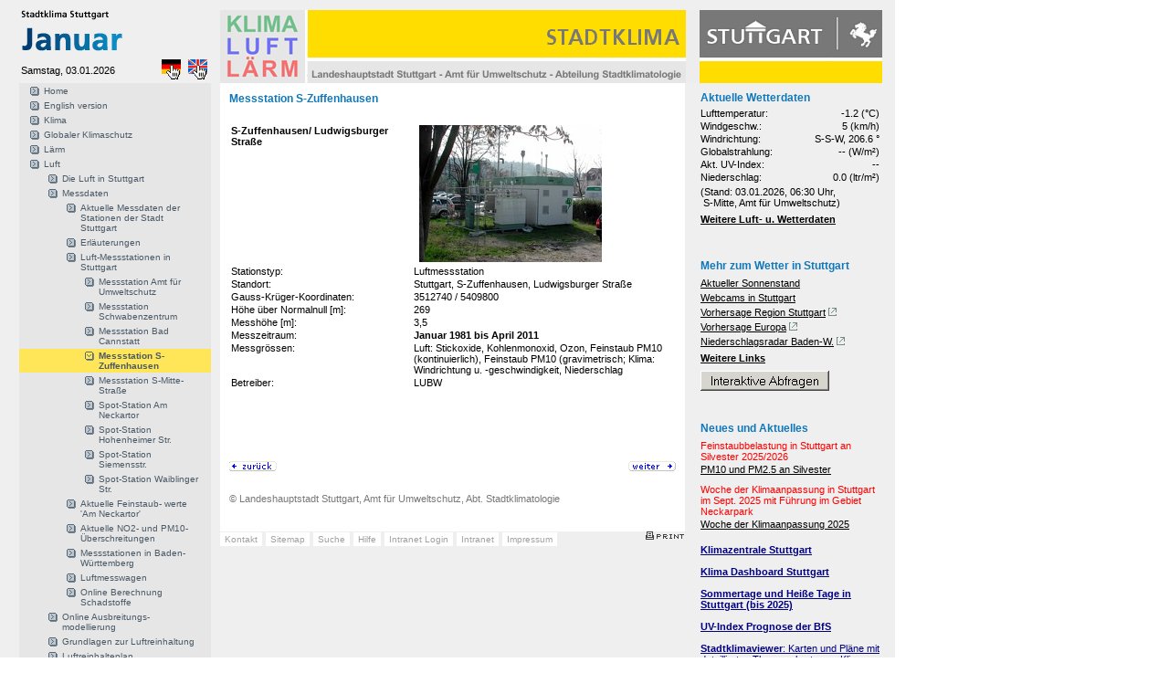

--- FILE ---
content_type: text/html; charset=utf-8
request_url: http://www.stadtklima-stuttgart.de/index.php?luft_messdaten_station_zuff
body_size: 7892
content:
<!DOCTYPE HTML PUBLIC "-//W3C//DTD HTML 4.01 Transitional//EN">
<!--

phpwcms | open source web content management system

          developed by Oliver Georgi (info@phpwcms.de)
          released under The GNU General Public License
          visit project page: http://www.phpwcms.de

          Release: 1.1-RC4 22-05-2004

//-->
<html>
<head>
<title>Stadtklima Stuttgart | Messstation S-Zuffenhausen | Messstation S-Zuffenhausen</title>
<meta http-equiv="Content-Type" content="text/html; charset=iso-8859-1">

<script src="./stadtklima_template/inc_js/frontend.js" type="text/javascript"></script>
<link rel="stylesheet" type="text/css" href="./stadtklima_template/inc_css/frontend.css">
</head>

<body bgcolor="#EDEDED" text="#000000" link="#FF9900" vlink="#FF9900" alink="#FF9900">
<!-- Stadtklima Template   -->

<!-- Dyn CSS  -->



<style type="text/css">
body {
        background-image: url(stadtklima_image/hintergrund/bg_2.gif);
        background-repeat: repeat;
        background-color:#FFFFFF;
}


/*---------------------------TEXTSTILE----------------------------*/
#contentarea a, #contentarea a:link, #contentarea a:visited, #contentarea a:active {
        color:#000;
        text-decoration: underline;
        border-bottom: 1px solid #FFF;
}
#contentarea a:hover {
        color: #999;
        text-decoration: none;
        border-bottom: 1px solid #1078BA;
}

.articleText {
        text-align: left;
        font-size:11px;
        line-height:130%;
        color: #000000;
}
.articleSmallText {
        text-align: left;
        font-size:10px;
        line-height:110%;
        color: #999;
}
p {
        color: #000000;
        text-align: left;
        font-size:12px;
        line-height:130%;
}

/* Textgr��en */
.v09 {  font-family: Verdana, Helvetica, Arial, sans-serif; font-size: 9px; line-height:130%;}
.v10 {  font-family: Verdana, Helvetica, Arial, sans-serif; font-size: 10px; line-height:130%; }
.v11 {  font-family: Verdana, Helvetica, Arial, sans-serif; font-size: 11px; line-height:130%;}
.v12 {  font-family: Verdana, Helvetica, Arial, sans-serif; font-size: 12px; line-height:130%;}
.v13 {  font-family: Verdana, Helvetica, Arial, sans-serif; font-size: 13px; line-height:130%;}
.v14 {  font-family: Verdana, Helvetica, Arial, sans-serif; font-size: 14px; line-height:130%;}

.articleHead, .articleList_tophead, h1, h2 {
        font-weight: bold;
        font-size: 12px;
        font-family: Verdana, Arial, Helvetica, sans-serif;
        text-decoration: none;
        line-height : 120%;
        color : #1078BA;
}

.articleSubHead, .articleList_topsubhead, h3, h4 {
        font-weight: bold;
        font-size: 12px;
        font-family: Verdana, Arial, Helvetica, sans-serif;
        text-decoration: none;
        line-height : 110%;
        color : #1078BA;
        margin-bottom: 0px;
}
.contentHead {
        font-weight: bold;
        font-size: 12px;
        font-family: Verdana, Arial, Helvetica, sans-serif;
        text-decoration: none;
        line-height : 120%;
        color : #1078BA;
}

.contentSubHead {
        font-weight: bold;
        font-size: 12px;
        font-family: Verdana, Arial, Helvetica, sans-serif;
        text-decoration: none;
        line-height : 120%;
        color : #1078BA;
}

/* {CONTENT} Element Wrapper */
div#contentarea {
        voice-family: "\";}\"";
         voice-family:inherit;
        padding-right: 10px;
        padding-left: 10px;
        padding-bottom:30px;
        padding-top:10px;
        /* ### Browser ### */
        height:;
        background-color: #FFFFFF;
}

/*---------------------------NAVIGATIONEN----------------------------*/

/*   ARTIKEL MEN�   */
div#articleMenu {
        display:block;
        margin-bottom:20px;
        background-image: url(stadtklima_image/monate/01/pfeil_runter_struct.gif);
        background-repeat: no-repeat;
        background-position: left center;voice-family: "\"}\"";
         voice-family:inherit;
}
select#articleMenuList {
        font-family: Verdana, Helvetica, Arial, sans-serif;
        font-size: 11px;
        display:block;
        width:454px;
        margin-left:35px;
        background-color: #F5F5F5;
        border: 1px none #FFFFFF;

}
div#articleMenuPrev a:link,div#articleMenuPrev a:visited,div#articleMenuPrev a:active {
        display: block;
        color: #999;
        font-size:9px;
        text-decoration: none;
        padding:0;
        margin:0;
        height:13px;
        margin-bottom:5px;
        padding-left:0px;
        background-image: url();
        background-repeat: no-repeat;
        background-position: left center;
}
div#articleMenuPrev a:hover {
        color: #333;
        text-decoration: none;
        background-color: #E6E6E6;
        background-image: url(stadtklima_image/monate/01/pfeil_links.gif);
        background-repeat: no-repeat;
        background-position: right center;
        border-bottom: 1px solid #FFF;
}


div#articleMenuNext a:link,div#articleMenuNext a:visited,div#articleMenuNext a:active {
        display: block;
        color: #000000;
        font-size:9px;
        text-decoration: none;
        padding:0;
        margin:0;
        height:13px;
        margin-top:5px;
        padding-left:0px;
        background-image: url();
        background-repeat: no-repeat;
        background-position: left center;
}
div#articleMenuNext a:hover {
        color:  #333;
        text-decoration: none;
        background-color: #E6E6E6;
        background-image: url(stadtklima_image/monate/01/pfeil_rechts.gif);
        background-repeat: no-repeat;
        background-position: right center;
        border-bottom: 1px solid #FFF;
}

/* CONTENT NAVIGATION */
#contentlist_ul {
        margin: 0;
        padding: 0;
        list-style-type: none;
        font-family: Verdana, Geneva, Arial, Helvetica, sans-serif;
        font-size: 11px;
        width:509px;
        display:block;
        margin-bottom:3px;
}
#contentlist li {
        list-style-type: none;
        margin: 0;
        padding: 0;
        height:19px;
}

#contentlist_active a:hover {
        text-decoration:none;
        color: #333;
        font-size:11px;
        font-weight:bold;
}
#contentlist_inactive a:link,#contentlist_inactive a:visited,#contentlist_inactive a:active {
        display: block;
        padding: 4px 0px 4px 20px;
        font-size: 10px;
        border-top: 0px none #999999;
        border-right: 0px none #999999;
        border-bottom: px none #999999;
        border-left: 0px none #999999;
        background-color:#D7D7D7;
        background-image: url(stadtklima_image/monate/01/pfeil_rechts_f2.gif);
        background-repeat: no-repeat;
        background-position: 4px 4px;
        height:11px;
        color: #000000;
}

#contentlist_active a:link,#contentlist_active a:visited,#contentlist_active a:active {
        display: block;
        padding: 4px 0px 4px 40px;
        background-color: #FFF;
        font-weight:bold;
        font-size:11px;
        background-image: url(stadtklima_image/monate/01/pfeil_runter_struct.gif);
        background-repeat: no-repeat;
        background-position: 4px 4px;
        border-top: 0px none #999999;
        border-right: 0px none #999999;
        border-bottom: 1px none #999999;
        border-left: 0px none #999999;
        height:11px;
        color: #333;
}
#contentlist_inactive a:hover {
        background-image: url(stadtklima_image/monate/01/pfeil_rechts.gif);
        background-repeat: no-repeat;
        background-position: 4px 4px;
        background-color: #E6E6E6;
        text-decoration:none;
        color: #333;
}



/* TOP NAVIGATION */
#sktop_level ul {
        margin: 0;
        padding: 0;
        list-style-type: none;
        font-family: Verdana, Geneva, Arial, Helvetica, sans-serif;
        font-size: 11px;
        width:58px;
        display:block;
}
#sktop_level li {
        list-style-type: none;
        margin: 0;
        padding: 0;
        display: block;
        height:;
        margin-bottom:0px;
}

#sktop_level_active a {
        display: block;
        padding: 2px 2px 5px;
        background-color: #FFF;
        font-weight:bold;
        font-size:11px;
        color:#333;
        background-image: url(stadtklima_image/monate/01/nav_pfeil.gif);
        background-repeat: no-repeat;
        background-position: right bottom;
}

#sktop_level_active a:link,#sktop_level_active a:visited,#sktop_level_active a:active  {
        display: block;
        padding: 2px 2px 5px;
        font-size: 11px;
        color: #333;
        font-weight:bold;
        text-decoration: none;
        background-color:#FFF;
        height:;
}
#sktop_level_inactive a:link,#sktop_level_inactive a:visited,#sktop_level_inactive a:active  {
        display: block;
        padding: 2px 2px 5px;
        color: #000000;
        font-size:10px;
        text-decoration: none;
        background-color:#D7D7D7;
        height:;
}
#sktop_level_active a:hover {
        background-color: #FFF;
}
#sktop_level_inactive a:hover {
        background-image: url(layout_img/nav_pfeil.gif);
        color: #333;
        text-decoration: none;
        background-color:#E6E6E6;
}


/*    SUB NAVIGATION    */
#list_level ul {
        margin: 0;
        padding: 0;
        list-style-type: none;
        font-family: Verdana, Geneva, Arial, Helvetica, sans-serif;
        font-size: 11px;
        width:145px;
        display:block;
}
#list_level li {
        list-style-type: none;
        margin: 0;
        padding: 0;
        display:block;
/* #######################################  */
        height:;
        margin-bottom:0px;
}
/*--------------------------------------------------------------    list_level_active    */
#list_level_active a {
        display: block;
        padding: 2px 2px 5px;
        background-color: #FFF;
        font-weight:bold;
        font-size:11px;
        color:#000000;
        background-image: url(stadtklima_image/monate/01/nav_pfeil.gif);
        background-repeat: no-repeat;
        background-position: right bottom;
}
#list_level_inactive a:link,#list_level_inactive a:visited,#list_level_inactive a:active  {
        display: block;
        color: #000000;
        font-size:10px;
        text-decoration: none;
        padding: 2px 2px 5px;
        margin-top: 0;
        background-color:#D7D7D7;
        /* height:100%; */
}
#list_level_active a:link,#list_level_active a:visited,#list_level_active a:active  {
        display: block;
        font-size: 11px;
        color: #333;
        font-weight:bold;
        text-decoration: none;
        padding: 2px 2px 5px;
        background-color:#FFF;
        /* height:100%; */
}
#list_level_active a:hover {
        background-color: #FFF;
}
#list_level_inactive a:hover {
        color: #333;
        text-decoration: none;
        background-color: #E6E6E6;
}

/*    SUB SUB NAVIGATION    */
#list_level_sub ul {
        margin: 0;
        padding: 2px 2px 0px;
        list-style-type: none;
        font-family: Verdana, Geneva, Arial, Helvetica, sans-serif;
        font-size: 11px;
        font-weight:normal;
        width:145px;
        display:block;
        margin-top:3px;
        margin-bottom:3px;
}
#list_level_sub li {
        list-style-type: none;
        margin: 0;
        padding: 2px 2px 0px;
        display: block;
        /* height:100%; */
        /* margin-bottom:1px; */
        font-weight:normal;
}
#list_level_sub_inactive a:link,#list_level_sub_inactive a:visited,#list_level_sub_inactive a:active  {
        display: block;
        font-size:10px;
        font-weight:normal;
        color: #A0A0A0;
        text-decoration: none;
        padding: 2px 12px 5px;
        background-color:#F8F8F8;
        background-image: url();
        background-repeat: no-repeat;
        background-position: right bottom;
        /* height:100%; */
}
#list_level_sub_active a:link,#list_level_sub_active a:visited,#list_level_sub_active a:active  {
        display: block;
        font-size: 11px;
        font-weight:bold;
        color: #333;
        text-decoration: none;
        padding: 2px 12px 5px;
        width:147px;
        background-color:#FFF;
        background-image: url();
        background-repeat: no-repeat;
        background-position: right bottom;
        /* height:100%; */
}
#list_level_sub_active a:hover {
        background-color: #FFF;
}
#list_level_sub_inactive a:hover {
        color: #333;
        text-decoration: none;
        background-color: #EAEAEA;
}


/*  SERVICE NAVIGATION  */
#service_nav ul {
        margin: 0;
        padding: 0;
        list-style-type: none;
        font-family: Verdana, Geneva, Arial, Helvetica, sans-serif;
        font-size: 11px;
        float:left;
        margin-top:2px;
}
#service_nav li {
        list-style-type: none;
        margin: 0;
        padding: 0;
        height:100%;

        display: inline;
        margin-right:1px;
}
#service_nav_inactive a:link,#service_nav_inactive a:visited,#service_nav_inactive a:active  {
        color: #A0A0A0;
        font-size:10px;
        text-decoration: none;
        padding: 2px 5px;
        background-color:#FFFFFF;
        height:100%;
        display: inline;
}
#service_nav_active a:link,#service_nav_active a:visited,#service_nav_active a:active  {
        font-size: 11px;
        color: #333;
        font-weight:bold;
        text-decoration: none;
        padding: 2px 5px;
        background-color:#FFF;
        height:100%;
        display: inline;
}
#service_nav_active a:hover {
        background-color: #FFF;
}
#service_nav_inactive a:hover {
        color: #333;
        text-decoration: none;
        background-color: #EAEAEA;
}

#dbListAnchor {
        margin:0;
        padding:1 0 2 6;
        display:block;
        width:483px;
        background-color:#DCDCDC;
        color:#333;
        font-weight:bold;
        font-size: 15px;
        height:17px;
        border-left: 6px solid #1078BA;
        margin-bottom:20px;
        margin-top:10px;
}

#dbListHead {
        margin:0;
        padding:1 0 2 6;
        display:block;
        width:483px;
        background-color:#EAEAEA;
        color:#333;
        font-weight:bold;
        font-size: 11px;
        height:13px;
        border-left: 3px solid #1078BA;
        margin-bottom:10px;
        margin-top:5px;
}


/* to be checked !! */

.nav_table, .nav_table a, .nav_table a:link, .nav_table a:active, .nav_table a:visited, .nav_table a:hover {
        font-family: Verdana, Helvetica, Arial, sans-serif;
        font-size: 10px;
        color: #4A5966;
        font-weight: normal;
        text-decoration: none;
}
.nav_table a:hover {
        text-decoration: underline;
}

.nav_table_active, .nav_table_active a, .nav_table_active a:link, .nav_table_active a:active, .nav_table_active a:visited, .nav_table_active a:hover {
        font-family: Verdana, Helvetica, Arial, sans-serif;
        font-size: 10px;
        color: #4A5966;
        font-weight: bold;
        text-decoration: none;
}
</style>

<div id="sklogo"><table border="0" width="210">
  <tr>
    <td width="210" colspan="3"><img  src="stadtklima_image/monate/01/logo.gif" width="210" height="61"></td>
  </tr>
  <tr>
    <td width="210">
    Samstag, 03.01.2026
</td>
    <td ><a href="index.php?start"><img border="0" src="stadtklima_image/gerclk.gif" width="21" height="22"></a>&nbsp;&nbsp;
    </td>
    <td ><a href="index.php?start_en"><img border="0" src="stadtklima_image/engclk.gif" width="21" height="22"></a>&nbsp;&nbsp;</td>
  </tr>
</table></div>

<div id="navtop">
<table border="0" width="100%" cellspacing="0" cellpadding="0">
<tr bgcolor="#E6E6E6">
<td><img src="img/leer.gif" width="1" height="1" alt="" /></td><td><img src="img/leer.gif" width="1" height="1" alt="" /></td><td colspan="4"><img src="img/leer.gif" width="1" height="1" alt="" /></td><td><img src="img/leer.gif" width="1" height="1" alt="" /></td>
</tr>
<tr bgcolor="#E6E6E6" style="cursor:pointer;cursor:hand;" onClick="location.href='index.php?start';" onMouseOver="MM_swapImage('linkid8XcjMn','','img/article/nav_link_1.gif',1);this.bgColor='#FFF2A6';" onMouseOut="MM_swapImgRestore();this.bgColor='#E6E6E6';">
<td width="7"><img src="img/leer.gif" width="7" height="15" alt="" /></td>
<td valign="top"><img src="img/article/nav_link_0.gif" border="0" name="linkid8XcjMn" id="linkid8XcjMn" alt="" /></td>
<td valign="top" style="height:15px;"  width="100%" class="nav_table" colspan="4"><img src="img/leer.gif" width="1" height="2" alt="" /><br /><a href="index.php?start">Home</a><br /><img src="img/leer.gif" width="1" height="2" alt="" /></td>
<td width="7"><img src="img/leer.gif" width="10" height="15" alt="" /></td>
</tr>
<tr bgcolor="#E6E6E6">
<td><img src="img/leer.gif" width="1" height="1" alt="" /></td><td><img src="img/leer.gif" width="1" height="1" alt="" /></td><td colspan="4"><img src="img/leer.gif" width="1" height="1" alt="" /></td><td><img src="img/leer.gif" width="1" height="1" alt="" /></td>
</tr>
<tr bgcolor="#E6E6E6" style="cursor:pointer;cursor:hand;" onClick="location.href='index.php?start_en';" onMouseOver="MM_swapImage('linkidBzYrCr','','img/article/nav_link_1.gif',1);this.bgColor='#FFF2A6';" onMouseOut="MM_swapImgRestore();this.bgColor='#E6E6E6';">
<td width="7"><img src="img/leer.gif" width="7" height="15" alt="" /></td>
<td valign="top"><img src="img/article/nav_link_0.gif" border="0" name="linkidBzYrCr" id="linkidBzYrCr" alt="" /></td>
<td valign="top" style="height:15px;"  width="100%" class="nav_table" colspan="4"><img src="img/leer.gif" width="1" height="2" alt="" /><br /><a href="index.php?start_en">English version</a><br /><img src="img/leer.gif" width="1" height="2" alt="" /></td>
<td width="7"><img src="img/leer.gif" width="10" height="15" alt="" /></td>
</tr>
<tr bgcolor="#E6E6E6">
<td><img src="img/leer.gif" width="1" height="1" alt="" /></td><td><img src="img/leer.gif" width="1" height="1" alt="" /></td><td colspan="4"><img src="img/leer.gif" width="1" height="1" alt="" /></td><td><img src="img/leer.gif" width="1" height="1" alt="" /></td>
</tr>
<tr bgcolor="#E6E6E6" style="cursor:pointer;cursor:hand;" onClick="location.href='index.php?klima';" onMouseOver="MM_swapImage('linkidkwsmhj','','img/article/nav_link_1.gif',1);this.bgColor='#FFF2A6';" onMouseOut="MM_swapImgRestore();this.bgColor='#E6E6E6';">
<td width="7"><img src="img/leer.gif" width="7" height="15" alt="" /></td>
<td valign="top"><img src="img/article/nav_link_0.gif" border="0" name="linkidkwsmhj" id="linkidkwsmhj" alt="" /></td>
<td valign="top" style="height:15px;"  width="100%" class="nav_table" colspan="4"><img src="img/leer.gif" width="1" height="2" alt="" /><br /><a href="index.php?klima">Klima</a><br /><img src="img/leer.gif" width="1" height="2" alt="" /></td>
<td width="7"><img src="img/leer.gif" width="10" height="15" alt="" /></td>
</tr>
<tr bgcolor="#E6E6E6">
<td><img src="img/leer.gif" width="1" height="1" alt="" /></td><td><img src="img/leer.gif" width="1" height="1" alt="" /></td><td colspan="4"><img src="img/leer.gif" width="1" height="1" alt="" /></td><td><img src="img/leer.gif" width="1" height="1" alt="" /></td>
</tr>
<tr bgcolor="#E6E6E6" style="cursor:pointer;cursor:hand;" onClick="location.href='index.php?globaler_klimaschutz';" onMouseOver="MM_swapImage('linkidnP65ni','','img/article/nav_link_1.gif',1);this.bgColor='#FFF2A6';" onMouseOut="MM_swapImgRestore();this.bgColor='#E6E6E6';">
<td width="7"><img src="img/leer.gif" width="7" height="15" alt="" /></td>
<td valign="top"><img src="img/article/nav_link_0.gif" border="0" name="linkidnP65ni" id="linkidnP65ni" alt="" /></td>
<td valign="top" style="height:15px;"  width="100%" class="nav_table" colspan="4"><img src="img/leer.gif" width="1" height="2" alt="" /><br /><a href="index.php?globaler_klimaschutz">Globaler Klimaschutz</a><br /><img src="img/leer.gif" width="1" height="2" alt="" /></td>
<td width="7"><img src="img/leer.gif" width="10" height="15" alt="" /></td>
</tr>
<tr bgcolor="#E6E6E6">
<td><img src="img/leer.gif" width="1" height="1" alt="" /></td><td><img src="img/leer.gif" width="1" height="1" alt="" /></td><td colspan="4"><img src="img/leer.gif" width="1" height="1" alt="" /></td><td><img src="img/leer.gif" width="1" height="1" alt="" /></td>
</tr>
<tr bgcolor="#E6E6E6" style="cursor:pointer;cursor:hand;" onClick="location.href='index.php?laerm';" onMouseOver="MM_swapImage('linkidmNJoCj','','img/article/nav_link_1.gif',1);this.bgColor='#FFF2A6';" onMouseOut="MM_swapImgRestore();this.bgColor='#E6E6E6';">
<td width="7"><img src="img/leer.gif" width="7" height="15" alt="" /></td>
<td valign="top"><img src="img/article/nav_link_0.gif" border="0" name="linkidmNJoCj" id="linkidmNJoCj" alt="" /></td>
<td valign="top" style="height:15px;"  width="100%" class="nav_table" colspan="4"><img src="img/leer.gif" width="1" height="2" alt="" /><br /><a href="index.php?laerm">Lärm</a><br /><img src="img/leer.gif" width="1" height="2" alt="" /></td>
<td width="7"><img src="img/leer.gif" width="10" height="15" alt="" /></td>
</tr>
<tr bgcolor="#E6E6E6">
<td><img src="img/leer.gif" width="1" height="1" alt="" /></td><td><img src="img/leer.gif" width="1" height="1" alt="" /></td><td colspan="4"><img src="img/leer.gif" width="1" height="1" alt="" /></td><td><img src="img/leer.gif" width="1" height="1" alt="" /></td>
</tr>
<tr bgcolor="#E6E6E6" style="cursor:pointer;cursor:hand;" onClick="location.href='index.php?luft';" onMouseOver="MM_swapImage('linkid5Wb8Qs','','img/article/nav_link_1.gif',1);this.bgColor='#FFF2A6';" onMouseOut="MM_swapImgRestore();this.bgColor='#E6E6E6';">
<td width="7"><img src="img/leer.gif" width="7" height="15" alt="" /></td>
<td valign="top"><img src="img/article/nav_link_0.gif" border="0" name="linkid5Wb8Qs" id="linkid5Wb8Qs" alt="" /></td>
<td valign="top" style="height:15px;"  width="100%" class="nav_table" colspan="4"><img src="img/leer.gif" width="1" height="2" alt="" /><br /><a href="index.php?luft">Luft</a><br /><img src="img/leer.gif" width="1" height="2" alt="" /></td>
<td width="7"><img src="img/leer.gif" width="10" height="15" alt="" /></td>
</tr>
<tr bgcolor="#E6E6E6">
<td colspan="2"><img src="img/leer.gif" width="1" height="1" alt="" /></td><td><img src="img/leer.gif" width="1" height="1" alt="" /></td><td colspan="3"><img src="img/leer.gif" width="1" height="1" alt="" /></td><td><img src="img/leer.gif" width="1" height="1" alt="" /></td>
</tr>
<tr bgcolor="#E6E6E6" style="cursor:pointer;cursor:hand;" onClick="location.href='index.php?luft_luftinstuttgart';" onMouseOver="MM_swapImage('linkidzLVYdF','','img/article/nav_link_1.gif',1);this.bgColor='#FFF2A6';" onMouseOut="MM_swapImgRestore();this.bgColor='#E6E6E6';">
<td width="7" colspan="2"><img src="img/leer.gif" width="7" height="15" alt="" /></td>
<td valign="top"><img src="img/article/nav_link_0.gif" border="0" name="linkidzLVYdF" id="linkidzLVYdF" alt="" /></td>
<td valign="top" style="height:15px;"  width="100%" class="nav_table" colspan="3"><img src="img/leer.gif" width="1" height="2" alt="" /><br /><a href="index.php?luft_luftinstuttgart">Die Luft in Stuttgart</a><br /><img src="img/leer.gif" width="1" height="2" alt="" /></td>
<td width="7"><img src="img/leer.gif" width="10" height="15" alt="" /></td>
</tr>
<tr bgcolor="#E6E6E6">
<td colspan="2"><img src="img/leer.gif" width="1" height="1" alt="" /></td><td><img src="img/leer.gif" width="1" height="1" alt="" /></td><td colspan="3"><img src="img/leer.gif" width="1" height="1" alt="" /></td><td><img src="img/leer.gif" width="1" height="1" alt="" /></td>
</tr>
<tr bgcolor="#E6E6E6" style="cursor:pointer;cursor:hand;" onClick="location.href='index.php?luft_messdaten';" onMouseOver="MM_swapImage('linkidtOGjtp','','img/article/nav_link_1.gif',1);this.bgColor='#FFF2A6';" onMouseOut="MM_swapImgRestore();this.bgColor='#E6E6E6';">
<td width="7" colspan="2"><img src="img/leer.gif" width="7" height="15" alt="" /></td>
<td valign="top"><img src="img/article/nav_link_0.gif" border="0" name="linkidtOGjtp" id="linkidtOGjtp" alt="" /></td>
<td valign="top" style="height:15px;"  width="100%" class="nav_table" colspan="3"><img src="img/leer.gif" width="1" height="2" alt="" /><br /><a href="index.php?luft_messdaten">Messdaten</a><br /><img src="img/leer.gif" width="1" height="2" alt="" /></td>
<td width="7"><img src="img/leer.gif" width="10" height="15" alt="" /></td>
</tr>
<tr bgcolor="#E6E6E6">
<td colspan="3"><img src="img/leer.gif" width="1" height="1" alt="" /></td><td><img src="img/leer.gif" width="1" height="1" alt="" /></td><td colspan="2"><img src="img/leer.gif" width="1" height="1" alt="" /></td><td><img src="img/leer.gif" width="1" height="1" alt="" /></td>
</tr>
<tr bgcolor="#E6E6E6" style="cursor:pointer;cursor:hand;" onClick="location.href='index.php?luft_messdaten_station';" onMouseOver="MM_swapImage('linkidtuvWnr','','img/article/nav_link_1.gif',1);this.bgColor='#FFF2A6';" onMouseOut="MM_swapImgRestore();this.bgColor='#E6E6E6';">
<td width="7" colspan="3"><img src="img/leer.gif" width="7" height="15" alt="" /></td>
<td valign="top"><img src="img/article/nav_link_0.gif" border="0" name="linkidtuvWnr" id="linkidtuvWnr" alt="" /></td>
<td valign="top" style="height:15px;"  width="100%" class="nav_table" colspan="2"><img src="img/leer.gif" width="1" height="2" alt="" /><br /><a href="index.php?luft_messdaten_station">Aktuelle Messdaten der Stationen der Stadt Stuttgart</a><br /><img src="img/leer.gif" width="1" height="2" alt="" /></td>
<td width="7"><img src="img/leer.gif" width="10" height="15" alt="" /></td>
</tr>
<tr bgcolor="#E6E6E6">
<td colspan="3"><img src="img/leer.gif" width="1" height="1" alt="" /></td><td><img src="img/leer.gif" width="1" height="1" alt="" /></td><td colspan="2"><img src="img/leer.gif" width="1" height="1" alt="" /></td><td><img src="img/leer.gif" width="1" height="1" alt="" /></td>
</tr>
<tr bgcolor="#E6E6E6" style="cursor:pointer;cursor:hand;" onClick="location.href='index.php?luft_messdaten_erlaeuterungen';" onMouseOver="MM_swapImage('linkidSR6Z1D','','img/article/nav_link_1.gif',1);this.bgColor='#FFF2A6';" onMouseOut="MM_swapImgRestore();this.bgColor='#E6E6E6';">
<td width="7" colspan="3"><img src="img/leer.gif" width="7" height="15" alt="" /></td>
<td valign="top"><img src="img/article/nav_link_0.gif" border="0" name="linkidSR6Z1D" id="linkidSR6Z1D" alt="" /></td>
<td valign="top" style="height:15px;"  width="100%" class="nav_table" colspan="2"><img src="img/leer.gif" width="1" height="2" alt="" /><br /><a href="index.php?luft_messdaten_erlaeuterungen">Erläuterungen</a><br /><img src="img/leer.gif" width="1" height="2" alt="" /></td>
<td width="7"><img src="img/leer.gif" width="10" height="15" alt="" /></td>
</tr>
<tr bgcolor="#E6E6E6">
<td colspan="3"><img src="img/leer.gif" width="1" height="1" alt="" /></td><td><img src="img/leer.gif" width="1" height="1" alt="" /></td><td colspan="2"><img src="img/leer.gif" width="1" height="1" alt="" /></td><td><img src="img/leer.gif" width="1" height="1" alt="" /></td>
</tr>
<tr bgcolor="#E6E6E6" style="cursor:pointer;cursor:hand;" onClick="location.href='index.php?luft_messdaten_stationeninstuttgart';" onMouseOver="MM_swapImage('linkidWRp4mp','','img/article/nav_link_1.gif',1);this.bgColor='#FFF2A6';" onMouseOut="MM_swapImgRestore();this.bgColor='#E6E6E6';">
<td width="7" colspan="3"><img src="img/leer.gif" width="7" height="15" alt="" /></td>
<td valign="top"><img src="img/article/nav_link_0.gif" border="0" name="linkidWRp4mp" id="linkidWRp4mp" alt="" /></td>
<td valign="top" style="height:15px;"  width="100%" class="nav_table" colspan="2"><img src="img/leer.gif" width="1" height="2" alt="" /><br /><a href="index.php?luft_messdaten_stationeninstuttgart">Luft-Messstationen  in Stuttgart</a><br /><img src="img/leer.gif" width="1" height="2" alt="" /></td>
<td width="7"><img src="img/leer.gif" width="10" height="15" alt="" /></td>
</tr>
<tr bgcolor="#E6E6E6">
<td colspan="4"><img src="img/leer.gif" width="1" height="1" alt="" /></td><td><img src="img/leer.gif" width="1" height="1" alt="" /></td><td><img src="img/leer.gif" width="1" height="1" alt="" /></td><td><img src="img/leer.gif" width="1" height="1" alt="" /></td>
</tr>
<tr bgcolor="#E6E6E6" style="cursor:pointer;cursor:hand;" onClick="location.href='index.php?luft_messdaten_station_afu_2';" onMouseOver="MM_swapImage('linkidteMEQr','','img/article/nav_link_1.gif',1);this.bgColor='#FFF2A6';" onMouseOut="MM_swapImgRestore();this.bgColor='#E6E6E6';">
<td width="7" colspan="4"><img src="img/leer.gif" width="7" height="15" alt="" /></td>
<td valign="top"><img src="img/article/nav_link_0.gif" border="0" name="linkidteMEQr" id="linkidteMEQr" alt="" /></td>
<td valign="top" style="height:15px;"  width="100%" class="nav_table"><img src="img/leer.gif" width="1" height="2" alt="" /><br /><a href="index.php?luft_messdaten_station_afu_2">Messstation Amt für Umweltschutz</a><br /><img src="img/leer.gif" width="1" height="2" alt="" /></td>
<td width="7"><img src="img/leer.gif" width="10" height="15" alt="" /></td>
</tr>
<tr bgcolor="#E6E6E6">
<td colspan="4"><img src="img/leer.gif" width="1" height="1" alt="" /></td><td><img src="img/leer.gif" width="1" height="1" alt="" /></td><td><img src="img/leer.gif" width="1" height="1" alt="" /></td><td><img src="img/leer.gif" width="1" height="1" alt="" /></td>
</tr>
<tr bgcolor="#E6E6E6" style="cursor:pointer;cursor:hand;" onClick="location.href='index.php?luft_messdaten_station_sz';" onMouseOver="MM_swapImage('linkidGZR1k2','','img/article/nav_link_1.gif',1);this.bgColor='#FFF2A6';" onMouseOut="MM_swapImgRestore();this.bgColor='#E6E6E6';">
<td width="7" colspan="4"><img src="img/leer.gif" width="7" height="15" alt="" /></td>
<td valign="top"><img src="img/article/nav_link_0.gif" border="0" name="linkidGZR1k2" id="linkidGZR1k2" alt="" /></td>
<td valign="top" style="height:15px;"  width="100%" class="nav_table"><img src="img/leer.gif" width="1" height="2" alt="" /><br /><a href="index.php?luft_messdaten_station_sz">Messstation Schwabenzentrum</a><br /><img src="img/leer.gif" width="1" height="2" alt="" /></td>
<td width="7"><img src="img/leer.gif" width="10" height="15" alt="" /></td>
</tr>
<tr bgcolor="#E6E6E6">
<td colspan="4"><img src="img/leer.gif" width="1" height="1" alt="" /></td><td><img src="img/leer.gif" width="1" height="1" alt="" /></td><td><img src="img/leer.gif" width="1" height="1" alt="" /></td><td><img src="img/leer.gif" width="1" height="1" alt="" /></td>
</tr>
<tr bgcolor="#E6E6E6" style="cursor:pointer;cursor:hand;" onClick="location.href='index.php?luft_messdaten_station_bc';" onMouseOver="MM_swapImage('linkidOSjcTf','','img/article/nav_link_1.gif',1);this.bgColor='#FFF2A6';" onMouseOut="MM_swapImgRestore();this.bgColor='#E6E6E6';">
<td width="7" colspan="4"><img src="img/leer.gif" width="7" height="15" alt="" /></td>
<td valign="top"><img src="img/article/nav_link_0.gif" border="0" name="linkidOSjcTf" id="linkidOSjcTf" alt="" /></td>
<td valign="top" style="height:15px;"  width="100%" class="nav_table"><img src="img/leer.gif" width="1" height="2" alt="" /><br /><a href="index.php?luft_messdaten_station_bc">Messstation Bad Cannstatt</a><br /><img src="img/leer.gif" width="1" height="2" alt="" /></td>
<td width="7"><img src="img/leer.gif" width="10" height="15" alt="" /></td>
</tr>
<tr bgcolor="#E6E6E6">
<td colspan="4"><img src="img/leer.gif" width="1" height="1" alt="" /></td><td><img src="img/leer.gif" width="1" height="1" alt="" /></td><td><img src="img/leer.gif" width="1" height="1" alt="" /></td><td><img src="img/leer.gif" width="1" height="1" alt="" /></td>
</tr>
<tr bgcolor="#FFE558" style="cursor:pointer;cursor:hand;" onClick="location.href='index.php?luft_messdaten_station_zuff';">
<td width="7" colspan="4"><img src="img/leer.gif" width="7" height="15" alt="" /></td>
<td valign="top"><img src="img/article/nav_link_2.gif" border="0" name="linkidAPNKdC" id="linkidAPNKdC" alt="" /></td>
<td valign="top" style="height:15px;"  width="100%" class="nav_table_active"><img src="img/leer.gif" width="1" height="2" alt="" /><br /><a href="index.php?luft_messdaten_station_zuff">Messstation S-Zuffenhausen</a><br /><img src="img/leer.gif" width="1" height="2" alt="" /></td>
<td width="7"><img src="img/leer.gif" width="10" height="15" alt="" /></td>
</tr>
<tr bgcolor="#E6E6E6">
<td colspan="4"><img src="img/leer.gif" width="1" height="1" alt="" /></td><td><img src="img/leer.gif" width="1" height="1" alt="" /></td><td><img src="img/leer.gif" width="1" height="1" alt="" /></td><td><img src="img/leer.gif" width="1" height="1" alt="" /></td>
</tr>
<tr bgcolor="#E6E6E6" style="cursor:pointer;cursor:hand;" onClick="location.href='index.php?luft_messdaten_station_str';" onMouseOver="MM_swapImage('linkidH2hY7r','','img/article/nav_link_1.gif',1);this.bgColor='#FFF2A6';" onMouseOut="MM_swapImgRestore();this.bgColor='#E6E6E6';">
<td width="7" colspan="4"><img src="img/leer.gif" width="7" height="15" alt="" /></td>
<td valign="top"><img src="img/article/nav_link_0.gif" border="0" name="linkidH2hY7r" id="linkidH2hY7r" alt="" /></td>
<td valign="top" style="height:15px;"  width="100%" class="nav_table"><img src="img/leer.gif" width="1" height="2" alt="" /><br /><a href="index.php?luft_messdaten_station_str">Messstation S-Mitte-Straße</a><br /><img src="img/leer.gif" width="1" height="2" alt="" /></td>
<td width="7"><img src="img/leer.gif" width="10" height="15" alt="" /></td>
</tr>
<tr bgcolor="#E6E6E6">
<td colspan="4"><img src="img/leer.gif" width="1" height="1" alt="" /></td><td><img src="img/leer.gif" width="1" height="1" alt="" /></td><td><img src="img/leer.gif" width="1" height="1" alt="" /></td><td><img src="img/leer.gif" width="1" height="1" alt="" /></td>
</tr>
<tr bgcolor="#E6E6E6" style="cursor:pointer;cursor:hand;" onClick="location.href='index.php?luft_messdaten_station_spot_an';" onMouseOver="MM_swapImage('linkidf6a3LL','','img/article/nav_link_1.gif',1);this.bgColor='#FFF2A6';" onMouseOut="MM_swapImgRestore();this.bgColor='#E6E6E6';">
<td width="7" colspan="4"><img src="img/leer.gif" width="7" height="15" alt="" /></td>
<td valign="top"><img src="img/article/nav_link_0.gif" border="0" name="linkidf6a3LL" id="linkidf6a3LL" alt="" /></td>
<td valign="top" style="height:15px;"  width="100%" class="nav_table"><img src="img/leer.gif" width="1" height="2" alt="" /><br /><a href="index.php?luft_messdaten_station_spot_an">Spot-Station Am Neckartor</a><br /><img src="img/leer.gif" width="1" height="2" alt="" /></td>
<td width="7"><img src="img/leer.gif" width="10" height="15" alt="" /></td>
</tr>
<tr bgcolor="#E6E6E6">
<td colspan="4"><img src="img/leer.gif" width="1" height="1" alt="" /></td><td><img src="img/leer.gif" width="1" height="1" alt="" /></td><td><img src="img/leer.gif" width="1" height="1" alt="" /></td><td><img src="img/leer.gif" width="1" height="1" alt="" /></td>
</tr>
<tr bgcolor="#E6E6E6" style="cursor:pointer;cursor:hand;" onClick="location.href='index.php?luft_messdaten_station_spot_hoh';" onMouseOver="MM_swapImage('linkid1rWFTC','','img/article/nav_link_1.gif',1);this.bgColor='#FFF2A6';" onMouseOut="MM_swapImgRestore();this.bgColor='#E6E6E6';">
<td width="7" colspan="4"><img src="img/leer.gif" width="7" height="15" alt="" /></td>
<td valign="top"><img src="img/article/nav_link_0.gif" border="0" name="linkid1rWFTC" id="linkid1rWFTC" alt="" /></td>
<td valign="top" style="height:15px;"  width="100%" class="nav_table"><img src="img/leer.gif" width="1" height="2" alt="" /><br /><a href="index.php?luft_messdaten_station_spot_hoh">Spot-Station Hohenheimer Str.</a><br /><img src="img/leer.gif" width="1" height="2" alt="" /></td>
<td width="7"><img src="img/leer.gif" width="10" height="15" alt="" /></td>
</tr>
<tr bgcolor="#E6E6E6">
<td colspan="4"><img src="img/leer.gif" width="1" height="1" alt="" /></td><td><img src="img/leer.gif" width="1" height="1" alt="" /></td><td><img src="img/leer.gif" width="1" height="1" alt="" /></td><td><img src="img/leer.gif" width="1" height="1" alt="" /></td>
</tr>
<tr bgcolor="#E6E6E6" style="cursor:pointer;cursor:hand;" onClick="location.href='index.php?luft_messdaten_station_spot_sie';" onMouseOver="MM_swapImage('linkidhrZSHs','','img/article/nav_link_1.gif',1);this.bgColor='#FFF2A6';" onMouseOut="MM_swapImgRestore();this.bgColor='#E6E6E6';">
<td width="7" colspan="4"><img src="img/leer.gif" width="7" height="15" alt="" /></td>
<td valign="top"><img src="img/article/nav_link_0.gif" border="0" name="linkidhrZSHs" id="linkidhrZSHs" alt="" /></td>
<td valign="top" style="height:15px;"  width="100%" class="nav_table"><img src="img/leer.gif" width="1" height="2" alt="" /><br /><a href="index.php?luft_messdaten_station_spot_sie">Spot-Station Siemensstr.</a><br /><img src="img/leer.gif" width="1" height="2" alt="" /></td>
<td width="7"><img src="img/leer.gif" width="10" height="15" alt="" /></td>
</tr>
<tr bgcolor="#E6E6E6">
<td colspan="4"><img src="img/leer.gif" width="1" height="1" alt="" /></td><td><img src="img/leer.gif" width="1" height="1" alt="" /></td><td><img src="img/leer.gif" width="1" height="1" alt="" /></td><td><img src="img/leer.gif" width="1" height="1" alt="" /></td>
</tr>
<tr bgcolor="#E6E6E6" style="cursor:pointer;cursor:hand;" onClick="location.href='index.php?luft_messdaten_station_spot_waibl';" onMouseOver="MM_swapImage('linkidaBIAk5','','img/article/nav_link_1.gif',1);this.bgColor='#FFF2A6';" onMouseOut="MM_swapImgRestore();this.bgColor='#E6E6E6';">
<td width="7" colspan="4"><img src="img/leer.gif" width="7" height="15" alt="" /></td>
<td valign="top"><img src="img/article/nav_link_0.gif" border="0" name="linkidaBIAk5" id="linkidaBIAk5" alt="" /></td>
<td valign="top" style="height:15px;"  width="100%" class="nav_table"><img src="img/leer.gif" width="1" height="2" alt="" /><br /><a href="index.php?luft_messdaten_station_spot_waibl">Spot-Station Waiblinger Str.</a><br /><img src="img/leer.gif" width="1" height="2" alt="" /></td>
<td width="7"><img src="img/leer.gif" width="10" height="15" alt="" /></td>
</tr>
<tr bgcolor="#E6E6E6">
<td colspan="3"><img src="img/leer.gif" width="1" height="1" alt="" /></td><td><img src="img/leer.gif" width="1" height="1" alt="" /></td><td colspan="2"><img src="img/leer.gif" width="1" height="1" alt="" /></td><td><img src="img/leer.gif" width="1" height="1" alt="" /></td>
</tr>
<tr bgcolor="#E6E6E6" style="cursor:pointer;cursor:hand;" onClick="location.href='index.php?luft_messdaten_feinstaubwerte';" onMouseOver="MM_swapImage('linkidhAb5HX','','img/article/nav_link_1.gif',1);this.bgColor='#FFF2A6';" onMouseOut="MM_swapImgRestore();this.bgColor='#E6E6E6';">
<td width="7" colspan="3"><img src="img/leer.gif" width="7" height="15" alt="" /></td>
<td valign="top"><img src="img/article/nav_link_0.gif" border="0" name="linkidhAb5HX" id="linkidhAb5HX" alt="" /></td>
<td valign="top" style="height:15px;"  width="100%" class="nav_table" colspan="2"><img src="img/leer.gif" width="1" height="2" alt="" /><br /><a href="index.php?luft_messdaten_feinstaubwerte">Aktuelle Feinstaub- werte &#039;Am Neckartor&#039;</a><br /><img src="img/leer.gif" width="1" height="2" alt="" /></td>
<td width="7"><img src="img/leer.gif" width="10" height="15" alt="" /></td>
</tr>
<tr bgcolor="#E6E6E6">
<td colspan="3"><img src="img/leer.gif" width="1" height="1" alt="" /></td><td><img src="img/leer.gif" width="1" height="1" alt="" /></td><td colspan="2"><img src="img/leer.gif" width="1" height="1" alt="" /></td><td><img src="img/leer.gif" width="1" height="1" alt="" /></td>
</tr>
<tr bgcolor="#E6E6E6" style="cursor:pointer;cursor:hand;" onClick="location.href='index.php?luft_messdaten_ueberschreitungen';" onMouseOver="MM_swapImage('linkid9Lbqho','','img/article/nav_link_1.gif',1);this.bgColor='#FFF2A6';" onMouseOut="MM_swapImgRestore();this.bgColor='#E6E6E6';">
<td width="7" colspan="3"><img src="img/leer.gif" width="7" height="15" alt="" /></td>
<td valign="top"><img src="img/article/nav_link_0.gif" border="0" name="linkid9Lbqho" id="linkid9Lbqho" alt="" /></td>
<td valign="top" style="height:15px;"  width="100%" class="nav_table" colspan="2"><img src="img/leer.gif" width="1" height="2" alt="" /><br /><a href="index.php?luft_messdaten_ueberschreitungen">Aktuelle NO2- und PM10-Überschreitungen</a><br /><img src="img/leer.gif" width="1" height="2" alt="" /></td>
<td width="7"><img src="img/leer.gif" width="10" height="15" alt="" /></td>
</tr>
<tr bgcolor="#E6E6E6">
<td colspan="3"><img src="img/leer.gif" width="1" height="1" alt="" /></td><td><img src="img/leer.gif" width="1" height="1" alt="" /></td><td colspan="2"><img src="img/leer.gif" width="1" height="1" alt="" /></td><td><img src="img/leer.gif" width="1" height="1" alt="" /></td>
</tr>
<tr bgcolor="#E6E6E6" style="cursor:pointer;cursor:hand;" onClick="location.href='index.php?luft_messdaten_stationeninbawue';" onMouseOver="MM_swapImage('linkidUof7EY','','img/article/nav_link_1.gif',1);this.bgColor='#FFF2A6';" onMouseOut="MM_swapImgRestore();this.bgColor='#E6E6E6';">
<td width="7" colspan="3"><img src="img/leer.gif" width="7" height="15" alt="" /></td>
<td valign="top"><img src="img/article/nav_link_0.gif" border="0" name="linkidUof7EY" id="linkidUof7EY" alt="" /></td>
<td valign="top" style="height:15px;"  width="100%" class="nav_table" colspan="2"><img src="img/leer.gif" width="1" height="2" alt="" /><br /><a href="index.php?luft_messdaten_stationeninbawue">Messstationen in Baden-Württemberg</a><br /><img src="img/leer.gif" width="1" height="2" alt="" /></td>
<td width="7"><img src="img/leer.gif" width="10" height="15" alt="" /></td>
</tr>
<tr bgcolor="#E6E6E6">
<td colspan="3"><img src="img/leer.gif" width="1" height="1" alt="" /></td><td><img src="img/leer.gif" width="1" height="1" alt="" /></td><td colspan="2"><img src="img/leer.gif" width="1" height="1" alt="" /></td><td><img src="img/leer.gif" width="1" height="1" alt="" /></td>
</tr>
<tr bgcolor="#E6E6E6" style="cursor:pointer;cursor:hand;" onClick="location.href='index.php?klima_messdaten_messwagen';" onMouseOver="MM_swapImage('linkidWguu9B','','img/article/nav_link_1.gif',1);this.bgColor='#FFF2A6';" onMouseOut="MM_swapImgRestore();this.bgColor='#E6E6E6';">
<td width="7" colspan="3"><img src="img/leer.gif" width="7" height="15" alt="" /></td>
<td valign="top"><img src="img/article/nav_link_0.gif" border="0" name="linkidWguu9B" id="linkidWguu9B" alt="" /></td>
<td valign="top" style="height:15px;"  width="100%" class="nav_table" colspan="2"><img src="img/leer.gif" width="1" height="2" alt="" /><br /><a href="index.php?klima_messdaten_messwagen">Luftmesswagen</a><br /><img src="img/leer.gif" width="1" height="2" alt="" /></td>
<td width="7"><img src="img/leer.gif" width="10" height="15" alt="" /></td>
</tr>
<tr bgcolor="#E6E6E6">
<td colspan="3"><img src="img/leer.gif" width="1" height="1" alt="" /></td><td><img src="img/leer.gif" width="1" height="1" alt="" /></td><td colspan="2"><img src="img/leer.gif" width="1" height="1" alt="" /></td><td><img src="img/leer.gif" width="1" height="1" alt="" /></td>
</tr>
<tr bgcolor="#E6E6E6" style="cursor:pointer;cursor:hand;" onClick="location.href='index.php?luft_onlineschadstoffe';" onMouseOver="MM_swapImage('linkidBITlNL','','img/article/nav_link_1.gif',1);this.bgColor='#FFF2A6';" onMouseOut="MM_swapImgRestore();this.bgColor='#E6E6E6';">
<td width="7" colspan="3"><img src="img/leer.gif" width="7" height="15" alt="" /></td>
<td valign="top"><img src="img/article/nav_link_0.gif" border="0" name="linkidBITlNL" id="linkidBITlNL" alt="" /></td>
<td valign="top" style="height:15px;"  width="100%" class="nav_table" colspan="2"><img src="img/leer.gif" width="1" height="2" alt="" /><br /><a href="index.php?luft_onlineschadstoffe">Online Berechnung Schadstoffe</a><br /><img src="img/leer.gif" width="1" height="2" alt="" /></td>
<td width="7"><img src="img/leer.gif" width="10" height="15" alt="" /></td>
</tr>
<tr bgcolor="#E6E6E6">
<td colspan="2"><img src="img/leer.gif" width="1" height="1" alt="" /></td><td><img src="img/leer.gif" width="1" height="1" alt="" /></td><td colspan="3"><img src="img/leer.gif" width="1" height="1" alt="" /></td><td><img src="img/leer.gif" width="1" height="1" alt="" /></td>
</tr>
<tr bgcolor="#E6E6E6" style="cursor:pointer;cursor:hand;" onClick="location.href='index.php?luft_samsonline';" onMouseOver="MM_swapImage('linkidRvF3ui','','img/article/nav_link_1.gif',1);this.bgColor='#FFF2A6';" onMouseOut="MM_swapImgRestore();this.bgColor='#E6E6E6';">
<td width="7" colspan="2"><img src="img/leer.gif" width="7" height="15" alt="" /></td>
<td valign="top"><img src="img/article/nav_link_0.gif" border="0" name="linkidRvF3ui" id="linkidRvF3ui" alt="" /></td>
<td valign="top" style="height:15px;"  width="100%" class="nav_table" colspan="3"><img src="img/leer.gif" width="1" height="2" alt="" /><br /><a href="index.php?luft_samsonline">Online Ausbreitungs- modellierung</a><br /><img src="img/leer.gif" width="1" height="2" alt="" /></td>
<td width="7"><img src="img/leer.gif" width="10" height="15" alt="" /></td>
</tr>
<tr bgcolor="#E6E6E6">
<td colspan="2"><img src="img/leer.gif" width="1" height="1" alt="" /></td><td><img src="img/leer.gif" width="1" height="1" alt="" /></td><td colspan="3"><img src="img/leer.gif" width="1" height="1" alt="" /></td><td><img src="img/leer.gif" width="1" height="1" alt="" /></td>
</tr>
<tr bgcolor="#E6E6E6" style="cursor:pointer;cursor:hand;" onClick="location.href='index.php?luft_grundlagen';" onMouseOver="MM_swapImage('linkidsZ2azy','','img/article/nav_link_1.gif',1);this.bgColor='#FFF2A6';" onMouseOut="MM_swapImgRestore();this.bgColor='#E6E6E6';">
<td width="7" colspan="2"><img src="img/leer.gif" width="7" height="15" alt="" /></td>
<td valign="top"><img src="img/article/nav_link_0.gif" border="0" name="linkidsZ2azy" id="linkidsZ2azy" alt="" /></td>
<td valign="top" style="height:15px;"  width="100%" class="nav_table" colspan="3"><img src="img/leer.gif" width="1" height="2" alt="" /><br /><a href="index.php?luft_grundlagen">Grundlagen zur Luftreinhaltung</a><br /><img src="img/leer.gif" width="1" height="2" alt="" /></td>
<td width="7"><img src="img/leer.gif" width="10" height="15" alt="" /></td>
</tr>
<tr bgcolor="#E6E6E6">
<td colspan="2"><img src="img/leer.gif" width="1" height="1" alt="" /></td><td><img src="img/leer.gif" width="1" height="1" alt="" /></td><td colspan="3"><img src="img/leer.gif" width="1" height="1" alt="" /></td><td><img src="img/leer.gif" width="1" height="1" alt="" /></td>
</tr>
<tr bgcolor="#E6E6E6" style="cursor:pointer;cursor:hand;" onClick="location.href='index.php?luft_luftreinhalteplan';" onMouseOver="MM_swapImage('linkidx8JN5C','','img/article/nav_link_1.gif',1);this.bgColor='#FFF2A6';" onMouseOut="MM_swapImgRestore();this.bgColor='#E6E6E6';">
<td width="7" colspan="2"><img src="img/leer.gif" width="7" height="15" alt="" /></td>
<td valign="top"><img src="img/article/nav_link_0.gif" border="0" name="linkidx8JN5C" id="linkidx8JN5C" alt="" /></td>
<td valign="top" style="height:15px;"  width="100%" class="nav_table" colspan="3"><img src="img/leer.gif" width="1" height="2" alt="" /><br /><a href="index.php?luft_luftreinhalteplan">Luftreinhalteplan</a><br /><img src="img/leer.gif" width="1" height="2" alt="" /></td>
<td width="7"><img src="img/leer.gif" width="10" height="15" alt="" /></td>
</tr>
<tr bgcolor="#E6E6E6">
<td colspan="2"><img src="img/leer.gif" width="1" height="1" alt="" /></td><td><img src="img/leer.gif" width="1" height="1" alt="" /></td><td colspan="3"><img src="img/leer.gif" width="1" height="1" alt="" /></td><td><img src="img/leer.gif" width="1" height="1" alt="" /></td>
</tr>
<tr bgcolor="#E6E6E6" style="cursor:pointer;cursor:hand;" onClick="location.href='index.php?luft_luftbilanz';" onMouseOver="MM_swapImage('linkidzJnBOl','','img/article/nav_link_1.gif',1);this.bgColor='#FFF2A6';" onMouseOut="MM_swapImgRestore();this.bgColor='#E6E6E6';">
<td width="7" colspan="2"><img src="img/leer.gif" width="7" height="15" alt="" /></td>
<td valign="top"><img src="img/article/nav_link_0.gif" border="0" name="linkidzJnBOl" id="linkidzJnBOl" alt="" /></td>
<td valign="top" style="height:15px;"  width="100%" class="nav_table" colspan="3"><img src="img/leer.gif" width="1" height="2" alt="" /><br /><a href="index.php?luft_luftbilanz">Luftbilanz Stuttgart</a><br /><img src="img/leer.gif" width="1" height="2" alt="" /></td>
<td width="7"><img src="img/leer.gif" width="10" height="15" alt="" /></td>
</tr>
<tr bgcolor="#E6E6E6">
<td colspan="2"><img src="img/leer.gif" width="1" height="1" alt="" /></td><td><img src="img/leer.gif" width="1" height="1" alt="" /></td><td colspan="3"><img src="img/leer.gif" width="1" height="1" alt="" /></td><td><img src="img/leer.gif" width="1" height="1" alt="" /></td>
</tr>
<tr bgcolor="#E6E6E6" style="cursor:pointer;cursor:hand;" onClick="location.href='index.php?luft_rueckblick';" onMouseOver="MM_swapImage('linkidxoubXx','','img/article/nav_link_1.gif',1);this.bgColor='#FFF2A6';" onMouseOut="MM_swapImgRestore();this.bgColor='#E6E6E6';">
<td width="7" colspan="2"><img src="img/leer.gif" width="7" height="15" alt="" /></td>
<td valign="top"><img src="img/article/nav_link_0.gif" border="0" name="linkidxoubXx" id="linkidxoubXx" alt="" /></td>
<td valign="top" style="height:15px;"  width="100%" class="nav_table" colspan="3"><img src="img/leer.gif" width="1" height="2" alt="" /><br /><a href="index.php?luft_rueckblick">Historischer Rückblick</a><br /><img src="img/leer.gif" width="1" height="2" alt="" /></td>
<td width="7"><img src="img/leer.gif" width="10" height="15" alt="" /></td>
</tr>
<tr bgcolor="#E6E6E6">
<td colspan="2"><img src="img/leer.gif" width="1" height="1" alt="" /></td><td><img src="img/leer.gif" width="1" height="1" alt="" /></td><td colspan="3"><img src="img/leer.gif" width="1" height="1" alt="" /></td><td><img src="img/leer.gif" width="1" height="1" alt="" /></td>
</tr>
<tr bgcolor="#E6E6E6" style="cursor:pointer;cursor:hand;" onClick="location.href='index.php?luft_entwicklung';" onMouseOver="MM_swapImage('linkidGY7TWd','','img/article/nav_link_1.gif',1);this.bgColor='#FFF2A6';" onMouseOut="MM_swapImgRestore();this.bgColor='#E6E6E6';">
<td width="7" colspan="2"><img src="img/leer.gif" width="7" height="15" alt="" /></td>
<td valign="top"><img src="img/article/nav_link_0.gif" border="0" name="linkidGY7TWd" id="linkidGY7TWd" alt="" /></td>
<td valign="top" style="height:15px;"  width="100%" class="nav_table" colspan="3"><img src="img/leer.gif" width="1" height="2" alt="" /><br /><a href="index.php?luft_entwicklung">Langzeitentwicklung</a><br /><img src="img/leer.gif" width="1" height="2" alt="" /></td>
<td width="7"><img src="img/leer.gif" width="10" height="15" alt="" /></td>
</tr>
<tr bgcolor="#E6E6E6">
<td colspan="2"><img src="img/leer.gif" width="1" height="1" alt="" /></td><td><img src="img/leer.gif" width="1" height="1" alt="" /></td><td colspan="3"><img src="img/leer.gif" width="1" height="1" alt="" /></td><td><img src="img/leer.gif" width="1" height="1" alt="" /></td>
</tr>
<tr bgcolor="#E6E6E6" style="cursor:pointer;cursor:hand;" onClick="location.href='index.php?luft_jahresvergleiche';" onMouseOver="MM_swapImage('linkidz3g2dU','','img/article/nav_link_1.gif',1);this.bgColor='#FFF2A6';" onMouseOut="MM_swapImgRestore();this.bgColor='#E6E6E6';">
<td width="7" colspan="2"><img src="img/leer.gif" width="7" height="15" alt="" /></td>
<td valign="top"><img src="img/article/nav_link_0.gif" border="0" name="linkidz3g2dU" id="linkidz3g2dU" alt="" /></td>
<td valign="top" style="height:15px;"  width="100%" class="nav_table" colspan="3"><img src="img/leer.gif" width="1" height="2" alt="" /><br /><a href="index.php?luft_jahresvergleiche">Jahresvergleiche</a><br /><img src="img/leer.gif" width="1" height="2" alt="" /></td>
<td width="7"><img src="img/leer.gif" width="10" height="15" alt="" /></td>
</tr>
<tr bgcolor="#E6E6E6">
<td colspan="2"><img src="img/leer.gif" width="1" height="1" alt="" /></td><td><img src="img/leer.gif" width="1" height="1" alt="" /></td><td colspan="3"><img src="img/leer.gif" width="1" height="1" alt="" /></td><td><img src="img/leer.gif" width="1" height="1" alt="" /></td>
</tr>
<tr bgcolor="#E6E6E6" style="cursor:pointer;cursor:hand;" onClick="location.href='index.php?luft_gaenge';" onMouseOver="MM_swapImage('linkidwDJPJ4','','img/article/nav_link_1.gif',1);this.bgColor='#FFF2A6';" onMouseOut="MM_swapImgRestore();this.bgColor='#E6E6E6';">
<td width="7" colspan="2"><img src="img/leer.gif" width="7" height="15" alt="" /></td>
<td valign="top"><img src="img/article/nav_link_0.gif" border="0" name="linkidwDJPJ4" id="linkidwDJPJ4" alt="" /></td>
<td valign="top" style="height:15px;"  width="100%" class="nav_table" colspan="3"><img src="img/leer.gif" width="1" height="2" alt="" /><br /><a href="index.php?luft_gaenge">Jahres-, Wochen- und Tagesgänge</a><br /><img src="img/leer.gif" width="1" height="2" alt="" /></td>
<td width="7"><img src="img/leer.gif" width="10" height="15" alt="" /></td>
</tr>
<tr bgcolor="#E6E6E6">
<td colspan="2"><img src="img/leer.gif" width="1" height="1" alt="" /></td><td><img src="img/leer.gif" width="1" height="1" alt="" /></td><td colspan="3"><img src="img/leer.gif" width="1" height="1" alt="" /></td><td><img src="img/leer.gif" width="1" height="1" alt="" /></td>
</tr>
<tr bgcolor="#E6E6E6" style="cursor:pointer;cursor:hand;" onClick="location.href='index.php?luft_flaechenbelastung_stgt';" onMouseOver="MM_swapImage('linkidbWD4gb','','img/article/nav_link_1.gif',1);this.bgColor='#FFF2A6';" onMouseOut="MM_swapImgRestore();this.bgColor='#E6E6E6';">
<td width="7" colspan="2"><img src="img/leer.gif" width="7" height="15" alt="" /></td>
<td valign="top"><img src="img/article/nav_link_0.gif" border="0" name="linkidbWD4gb" id="linkidbWD4gb" alt="" /></td>
<td valign="top" style="height:15px;"  width="100%" class="nav_table" colspan="3"><img src="img/leer.gif" width="1" height="2" alt="" /><br /><a href="index.php?luft_flaechenbelastung_stgt">Flächenbelastung</a><br /><img src="img/leer.gif" width="1" height="2" alt="" /></td>
<td width="7"><img src="img/leer.gif" width="10" height="15" alt="" /></td>
</tr>
<tr bgcolor="#E6E6E6">
<td colspan="2"><img src="img/leer.gif" width="1" height="1" alt="" /></td><td><img src="img/leer.gif" width="1" height="1" alt="" /></td><td colspan="3"><img src="img/leer.gif" width="1" height="1" alt="" /></td><td><img src="img/leer.gif" width="1" height="1" alt="" /></td>
</tr>
<tr bgcolor="#E6E6E6" style="cursor:pointer;cursor:hand;" onClick="location.href='index.php?luft_ausblick';" onMouseOver="MM_swapImage('linkidimUvub','','img/article/nav_link_1.gif',1);this.bgColor='#FFF2A6';" onMouseOut="MM_swapImgRestore();this.bgColor='#E6E6E6';">
<td width="7" colspan="2"><img src="img/leer.gif" width="7" height="15" alt="" /></td>
<td valign="top"><img src="img/article/nav_link_0.gif" border="0" name="linkidimUvub" id="linkidimUvub" alt="" /></td>
<td valign="top" style="height:15px;"  width="100%" class="nav_table" colspan="3"><img src="img/leer.gif" width="1" height="2" alt="" /><br /><a href="index.php?luft_ausblick">Ausblick</a><br /><img src="img/leer.gif" width="1" height="2" alt="" /></td>
<td width="7"><img src="img/leer.gif" width="10" height="15" alt="" /></td>
</tr>
<tr bgcolor="#E6E6E6">
<td colspan="2"><img src="img/leer.gif" width="1" height="1" alt="" /></td><td><img src="img/leer.gif" width="1" height="1" alt="" /></td><td colspan="3"><img src="img/leer.gif" width="1" height="1" alt="" /></td><td><img src="img/leer.gif" width="1" height="1" alt="" /></td>
</tr>
<tr bgcolor="#E6E6E6" style="cursor:pointer;cursor:hand;" onClick="location.href='index.php?luft_service';" onMouseOver="MM_swapImage('linkiddtUUrb','','img/article/nav_link_1.gif',1);this.bgColor='#FFF2A6';" onMouseOut="MM_swapImgRestore();this.bgColor='#E6E6E6';">
<td width="7" colspan="2"><img src="img/leer.gif" width="7" height="15" alt="" /></td>
<td valign="top"><img src="img/article/nav_link_0.gif" border="0" name="linkiddtUUrb" id="linkiddtUUrb" alt="" /></td>
<td valign="top" style="height:15px;"  width="100%" class="nav_table" colspan="3"><img src="img/leer.gif" width="1" height="2" alt="" /><br /><a href="index.php?luft_service">Service</a><br /><img src="img/leer.gif" width="1" height="2" alt="" /></td>
<td width="7"><img src="img/leer.gif" width="10" height="15" alt="" /></td>
</tr>
<tr bgcolor="#E6E6E6">
<td><img src="img/leer.gif" width="1" height="1" alt="" /></td><td><img src="img/leer.gif" width="1" height="1" alt="" /></td><td colspan="4"><img src="img/leer.gif" width="1" height="1" alt="" /></td><td><img src="img/leer.gif" width="1" height="1" alt="" /></td>
</tr>
<tr bgcolor="#E6E6E6" style="cursor:pointer;cursor:hand;" onClick="location.href='index.php?planung';" onMouseOver="MM_swapImage('linkidYQWvB3','','img/article/nav_link_1.gif',1);this.bgColor='#FFF2A6';" onMouseOut="MM_swapImgRestore();this.bgColor='#E6E6E6';">
<td width="7"><img src="img/leer.gif" width="7" height="15" alt="" /></td>
<td valign="top"><img src="img/article/nav_link_0.gif" border="0" name="linkidYQWvB3" id="linkidYQWvB3" alt="" /></td>
<td valign="top" style="height:15px;"  width="100%" class="nav_table" colspan="4"><img src="img/leer.gif" width="1" height="2" alt="" /><br /><a href="index.php?planung">Planung</a><br /><img src="img/leer.gif" width="1" height="2" alt="" /></td>
<td width="7"><img src="img/leer.gif" width="10" height="15" alt="" /></td>
</tr>
<tr bgcolor="#E6E6E6">
<td><img src="img/leer.gif" width="1" height="1" alt="" /></td><td><img src="img/leer.gif" width="1" height="1" alt="" /></td><td colspan="4"><img src="img/leer.gif" width="1" height="1" alt="" /></td><td><img src="img/leer.gif" width="1" height="1" alt="" /></td>
</tr>
<tr bgcolor="#E6E6E6" style="cursor:pointer;cursor:hand;" onClick="location.href='index.php?info';" onMouseOver="MM_swapImage('linkidub41kT','','img/article/nav_link_1.gif',1);this.bgColor='#FFF2A6';" onMouseOut="MM_swapImgRestore();this.bgColor='#E6E6E6';">
<td width="7"><img src="img/leer.gif" width="7" height="15" alt="" /></td>
<td valign="top"><img src="img/article/nav_link_0.gif" border="0" name="linkidub41kT" id="linkidub41kT" alt="" /></td>
<td valign="top" style="height:15px;"  width="100%" class="nav_table" colspan="4"><img src="img/leer.gif" width="1" height="2" alt="" /><br /><a href="index.php?info">Informationen</a><br /><img src="img/leer.gif" width="1" height="2" alt="" /></td>
<td width="7"><img src="img/leer.gif" width="10" height="15" alt="" /></td>
</tr>
<tr bgcolor="#E6E6E6">
<td><img src="img/leer.gif" width="1" height="1" alt="" /></td><td><img src="img/leer.gif" width="1" height="1" alt="" /></td><td colspan="4"><img src="img/leer.gif" width="1" height="1" alt="" /></td><td><img src="img/leer.gif" width="1" height="1" alt="" /></td>
</tr>
<tr bgcolor="#E6E6E6" style="cursor:pointer;cursor:hand;" onClick="location.href='index.php?service';" onMouseOver="MM_swapImage('linkidBgH9EK','','img/article/nav_link_1.gif',1);this.bgColor='#FFF2A6';" onMouseOut="MM_swapImgRestore();this.bgColor='#E6E6E6';">
<td width="7"><img src="img/leer.gif" width="7" height="15" alt="" /></td>
<td valign="top"><img src="img/article/nav_link_0.gif" border="0" name="linkidBgH9EK" id="linkidBgH9EK" alt="" /></td>
<td valign="top" style="height:15px;"  width="100%" class="nav_table" colspan="4"><img src="img/leer.gif" width="1" height="2" alt="" /><br /><a href="index.php?service">Service</a><br /><img src="img/leer.gif" width="1" height="2" alt="" /></td>
<td width="7"><img src="img/leer.gif" width="10" height="15" alt="" /></td>
</tr>
<tr bgcolor="#E6E6E6">
<td><img src="img/leer.gif" width="1" height="1" alt="" /></td><td><img src="img/leer.gif" width="1" height="1" alt="" /></td><td colspan="4"><img src="img/leer.gif" width="1" height="1" alt="" /></td><td><img src="img/leer.gif" width="1" height="1" alt="" /></td>
</tr>
<tr bgcolor="#E6E6E6" style="cursor:pointer;cursor:hand;" onClick="location.href='index.php?info_download';" onMouseOver="MM_swapImage('linkidms9wPg','','img/article/nav_link_1.gif',1);this.bgColor='#FFF2A6';" onMouseOut="MM_swapImgRestore();this.bgColor='#E6E6E6';">
<td width="7"><img src="img/leer.gif" width="7" height="15" alt="" /></td>
<td valign="top"><img src="img/article/nav_link_0.gif" border="0" name="linkidms9wPg" id="linkidms9wPg" alt="" /></td>
<td valign="top" style="height:15px;"  width="100%" class="nav_table" colspan="4"><img src="img/leer.gif" width="1" height="2" alt="" /><br /><a href="index.php?info_download">Download</a><br /><img src="img/leer.gif" width="1" height="2" alt="" /></td>
<td width="7"><img src="img/leer.gif" width="10" height="15" alt="" /></td>
</tr>
<tr bgcolor="#E6E6E6">
<td><img src="img/leer.gif" width="1" height="1" alt="" /></td><td><img src="img/leer.gif" width="1" height="1" alt="" /></td><td colspan="4"><img src="img/leer.gif" width="1" height="1" alt="" /></td><td><img src="img/leer.gif" width="1" height="1" alt="" /></td>
</tr>
</table> 

  <div id="searchForm"> 
    <form action="index.php?service_suche" method="post">
      <input name="search_input_field" type="text" class="search_input_field"  onfocus="clearText(this);"  onblur="reText(this);" value="finden ..." size="20" maxlength="200"/>
      <input name="imageField2" type="image" src="stadtklima_image/monate/01/pfeil_rechts.gif" align="middle" width="11" height="11" border="0">
    </form>
  </div>
<div align="right">
<a href="index.php?id=310,395,1,1,1,0" target="_blank"><img src="picture/../stadtklima_image/print_icon.gif" border="0" alt="" /></a>
</div>
  
</div>


<div id="headpos"> 

   <!-- Kopfinhalt-->
        <p><map name="FPMap0">
<area shape="rect" coords="2,2,90,78" href="http://www.stadtklima-stuttgart.de">
  <area shape="rect" coords="352,4,507,48" href="http://www.stadtklima-stuttgart.de">
  <area shape="rect" coords="528,5,720,50" href="http://www.stuttgart.de" target="_blank">
  <area shape="rect" coords="98,62,239,76" href="http://www.stuttgart.de" target="_blank">
  <area shape="rect" coords="246,63,360,75" href="https://www.stuttgart.de/organigramm/verwaltungseinheit/amt-fuer-umweltschutz.php" target="_blank">
  <area shape="rect" coords="366,64,507,76" href="https://www.stuttgart.de/organigramm/verwaltungseinheit/stadtklimatologie.php" target="_blank">
</map><img border=0" src="stadtklima_image/kopf-g6.gif" width="725" height="80" usemap="#FPMap0"></p>
   	<div id="toparea">
	</div>
</div>

<div id="metstrPreview">
   <!-- Rechts  -->
    <br>
<div align='left'><left> 
<table width='100%' border='0'> 
<tr> 
<td colspan='2' align='left'><span class='articleHead'>Aktuelle Wetterdaten</span></td> 
</tr> 
<tr> 
<div class='articleText'> 
<td align='left'></td>
</tr> 
<tr> 
<td align='left'>Lufttemperatur:</td> 
<td align='right'>  -1.2 (&deg;C)</td> 
</tr> 
<tr> 
<td align='left'>Windgeschw.:</td><td align='right'>5 (km/h)</td></tr> 
<tr> 
<td align='left'>Windrichtung:</td> 
<td align='right'>S-S-W,  206.6 &deg;</td> 
</tr> 
<tr> 
<td align='left'>Globalstrahlung:</td> 
<td align='right'>     --  (W/m&sup2;)</td> 
</tr> 
<tr> 
<td align='left'>Akt. UV-Index:</td> 
<td align='right'>    --</td> 
</tr> 
<tr> 
<td align='left'>Niederschlag:</td> 
<td align='right'>   0.0 (ltr/m&sup2;)</td> 
</tr> 
<tr> 
<td align='left'></td> 
</tr> 
<tr> 
<td colspan='2' align='left'>(Stand: 03.01.2026, 06:30 Uhr,<br>&nbsp;S-Mitte, Amt f&uumlr Umweltschutz)</td> 
</tr> 
<tr> 
<td align='left'></td> 
</tr> 
<tr> 
<td align='left'></td> 
</tr> 
<tr> 
<td colspan='2' align='left'><a href='index.php?klima_messdaten_station_afu' target='_top'><font color='#000000'><b>Weitere Luft- u. Wetterdaten</b></font></a></td> 
</tr> 
<tr> 
<td align='left'></td> 
</tr> 
</div>
</table> 
</right></div> 
      
</div>

<div id="linkpos">
   <!-- Rechts  -->
    <script LANGUAGE="JavaScript">



<!-- Begin

//function winS() {

//msg=window.open('http://www.stadtklima-stuttgart.de/Fehler-Sonnenstand.htm','msg','scrollbars=yes,toolbar=yes,menubar=yes,resizable=yes,height=150,width=600,left=100,top=50');

//}

function winS() {

msg=window.open('http://cgi.stadtklima-stuttgart.de/mirror/sonne.exe','msg','scrollbars=yes,toolbar=yes,menubar=yes,resizable=yes,height=850,width=800,left=100,top=50');

}

function winP() {

msg=window.open('http://webcam.versatel.de/inhalt/panorama_index.html','msg','scrollbars=yes,toolbar=yes,menubar=yes,resizable=yes,height=700,width=780,left=100,top=50');

}

function winW() {

msg=window.open('http://www.stadtklima-stuttgart.de/windfeld/windfeldrelief.htm','msg','scrollbars=yes,toolbar=yes,menubar=yes,resizable=yes,height=880,width=800,left=100,top=50');

}

// End -->



</script>

<div align='left'><left> 
<table width='100%' border='0' 
<tr> 
<td colspan='2' align='left'><span class='articleHead'>Mehr zum Wetter in Stuttgart</span><br></td> 
</tr> 
<tr> 
<td align='left'></td>
</tr> 
<tr> 
<td align='left'></td> 
</tr> 
<tr> 
<td colspan='2' align='left'><a href='#' onclick='winS()'><font color='#000000'>Aktueller Sonnenstand</font></a><br></td> 
</tr> 
<tr> 
<td align='left'></td>
</tr> 
<tr> 
<td colspan='2' align='left'><a href='index.php?info_webcams'><font color='#000000'>Webcams in Stuttgart</font></a><br></td> 
</tr> 
<tr> 
<td align='left'></td>
</tr> 
<tr> 
<td colspan='2' align='left'><a href='https://www.wetteronline.de/wetter/stuttgart' target='_blank'><font color='#000000'>Vorhersage Region Stuttgart</font></a>&nbsp;<a href='http://www.wetteronline.de/Baden-Wuerttemb/Stuttgart.htm' target='_blank'><img  border='0' src='stadtklima_image/extlink_1.gif'></a><br></td> 
</tr> 
<tr> 
<td align='left'></td>
</tr> 
<tr> 
<td colspan='2' align='left'><a href='https://www.wetteronline.de/wetter/europa' target='_blank'><font color='#000000'>Vorhersage Europa</font></a>&nbsp;<a href='http://www.wetteronline.de/Europa.htm' target='_blank'><img  border='0' src='stadtklima_image/extlink_1.gif'></a><br></td> 
</tr> 
<tr> 
<td align='left'></td>
</tr> 
<tr> 
<td colspan='2' align='left'><a href='http://www.wetterdienst.de/Deutschlandwetter/Niederschlagsradar/Radarfilm/Baden-Wuerttemberg/' target='_blank'><font color='#000000'>Niederschlagsradar Baden-W.</font></a>&nbsp;<a href='http://www.wetterdienst.de/Deutschlandwetter/Niederschlagsradar/Radarfilm/Baden-Wuerttemberg/' target='_blank'><img  border='0' src='stadtklima_image/extlink_1.gif'></a><br></td> 
</tr> 
<tr> 
<td align='left'></td> 
</tr> 
<tr> 
<td align='left'></td> 
</tr> 
<tr> 
<td colspan='2' align='left'><a href='index.php?info_links' target='_top'><font color='#000000'><b>Weitere Links</b></font></a></td> 
</tr> 
<tr> 
<td align='left'></td> 
</tr> 
<tr> 
<td align='left'></td> 
</tr> 
<tr> 
<td align='left'></td> 
</tr> 
<tr> 
<td colspan='2' align='left'><a href='index.php?info_interaktiv' target='_top'><img border='0' src='stadtklima_image/Interaktiv.gif' width='141' height='22'></a></td> 
</tr> 
<tr> 
<td align='left'></td> 
</tr> 
</div>
</table> 
</right></div> 
      
</div>

<div id="newspos">
   <!-- Rechts  -->
    <div align='left'><left> 
<table width='100%' border='0' 
<tr> 
<td align='left'><span class='articleHead'>Neues und Aktuelles</span><br></td> 
</tr> 
<tr> 
<td align='left'></td> 
</tr> 
<tr> 
<td align='left'></td> 
</tr> 
<tr> 
<div class='articleText'> 
<td align='left'><font color=#FF0000>Feinstaubbelastung in Stuttgart an Silvester 2025/2026</font></td> 
</tr> 
<tr> 
<td align='left'><a href='index.php?luft_bes_tagesgaenge' target=''><font color='#00000'>PM10 und PM2.5 an Silvester</font></a></td>
</tr> 
<tr> 
<tr> 
<td align='left'><a href='' target=''><font color='#00000'></font></a></td>
<tr> 
<tr> 
<tr> 
<div class='articleText'> 
<td align='left'><font color=#FF0000>Woche der Klimaanpassung in Stuttgart im Sept. 2025 mit Führung im Gebiet Neckarpark</font></td> 
</tr> 
<tr> 
<td align='left'><a href='index.php?klima_woche_klimaanpassung_2025' target=''><font color='#00000'>Woche der Klimaanpassung 2025</font></a></td>
</tr> 
<tr> 
<tr> 
<td align='left'><a href='' target=''><font color='#00000'></font></a></td>
<tr> 
<tr> 
<tr> 
<tr> 
<tr> 
<tr> 
<td colspan='2' align='left'><a href='index.php?klimazentrale_stuttgart' target='_top'><font color='#000080'><b>Klimazentrale Stuttgart</b></a>
 
</td> 
<tr> 
<tr> 
<tr> 
<tr> 
<tr> 
<tr> 
<td colspan='2' align='left'><a href='index.php?klima_messdaten_klimadashboard' target='_top'><font color='#000080'><b>Klima Dashboard Stuttgart</b></a>
 
</td> 
<tr> 
<tr> 
<tr> 
<tr> 
<tr> 
<tr> 
<td colspan='2' align='left'><a href='index.php?klima_messdaten_grafik_tage' target='_top'><font color='#000080'><b>Sommertage und Hei&szlig;e Tage in Stuttgart (bis 2025)</b></a>
 
</td> 
<tr> 
<tr> 
<tr> 
<tr> 
<tr> 
<tr> 
<td colspan='2' align='left'><a href='index.php?klima_uv-index' target='_top'><font color='#000080'><b>UV-Index Prognose der BfS</b></a>
 
</td> 
<tr> 
<tr> 
<tr> 
<tr> 
<tr> 
<tr> 
<td colspan='2' align='left'><a href='index.php?klima_kartenviewer' target='_top'><font color='#000080'><b>Stadtklimaviewer</b>: Karten und Pl&auml;ne mit detaillierten Themen- karten zu Klima, Luft und L&auml;rm</a>
 
</td> 
<tr> 
<tr> 
<tr> 
<tr> 
<tr> 
<tr> 
<td colspan='2' align='left'><a href='index.php?laerm_laermkartierung_karten_Stgt_2022' target='_top'><font color='#00000'><b>L&auml;rmkarten Stuttgart 2022</b></a>
 
</td> 
<tr> 
<tr> 
<tr> 
<tr> 
<tr> 
<tr> 
<td colspan='2' align='left'><a href='index.php?laerm_laermaktionsplan_stgt' target='_top'><font color='#00000'><b>L&auml;rmaktionsplan Stuttgart</b></a>
 
</td> 
<tr> 
<tr> 
<tr> 
<tr> 
<tr> 
<tr> 
<td colspan='2' align='left'><a href='index.php?luft_luftreinhalteplan_stuttgart' target='_top'><font color='#00000'><b>Luftreinhalteplan Stuttgart</b></a>
 
</td> 
<tr> 
<tr> 
<tr> 
<tr> 
<tr> 
<tr> 
<td colspan='2' align='left'><a href='index.php?luft_messdaten_ueberschreitungen' target='_top'><font color='#000080'>NO2- und PM10 &Uuml;berschreitungen</a>
 
</td> 
<tr> 
<tr> 
<tr> 
<tr> 
<tr> 
<td colspan='2' align='left'><a href='https://www.lubw.baden-wuerttemberg.de/luft/messwerte-immissionswerte#tabelle' target='_blank'><font color='#000080'><b>Aktuelle Messwerte an den Messstationen der LUBW</b></a>
 
</td> 
<tr> 
<tr> 
<tr> 
<tr> 
<tr> 
<tr> 
<tr> 
<td colspan='2' align='left'><a href='index.php?info_diashow' target='_top'><font color='#000000'><b>Bildergalerie</b></font></a>&nbsp;&nbsp;&nbsp;&nbsp;&nbsp;<a href='index.php?info_news' target='_top'><font color='#000000'><b>Weitere News</b></font></a></td> 
<tr> 
<tr> 
<tr> 
<tr> 
<tr> 
<tr> 
</tr> 
</div>
</table> 
</right></div> 

</div>



<div id="contentpos"> 

   <!-- Hauptinhalt  -->
   	<div id="contentarea">
		<a name="jump395"></a><span class="articleHead">Messstation S-Zuffenhausen</span><br /><img src="img/leer.gif" width="1" height="20" alt="" /><div class="articleText"><table border='0' width='100%' 
<tr> 
<td width='200' valign='top' align='left'><b>S-Zuffenhausen/ Ludwigsburger Straße&nbsp;</b></td> 
<td width='286' valign='top' align='left'>&nbsp;
<img border='0' src='stadtklima_image/messtationen/mess-zuff-neu_s.jpg' width='200' height='150'>  <br> 
</td> 
</tr> 
<tr> 
<td width='200'  valign='top' align='left'>Stationstyp:</td> 
<td width='286'  valign='top' align='left'>Luftmessstation&nbsp;</td> 
</tr> 
<tr> 
<td width='200' valign='top' align='left'>Standort:</td> 
<td width='286' valign='top' align='left'>Stuttgart, S-Zuffenhausen, Ludwigsburger Straße&nbsp;</td> 
</tr> 
<tr> 
<td width='200' valign='top' align='left'>Gauss-Kr&uuml;ger-Koordinaten:</td> 
<td width='286' valign='top' align='left'>3512740 / 5409800&nbsp;</td> 
</tr> 
<tr> 
<td width='200' valign='top' align='left'>H&ouml;he &uuml;ber Normalnull [m]:</td> 
<td width='286' valign='top' align='left'>269&nbsp;</td> 
</tr> 
<tr> 
<td width='200' valign='top' align='left'>Messh&ouml;he [m]:</td> 
<td width='286' valign='top' align='left'>3,5&nbsp;</td> 
</tr> 
<tr> 
<td width='200' valign='top' align='left'>Messzeitraum:</td> 
<td width='286' valign='top' align='left'><b>Januar 1981 bis April 2011</b>&nbsp;</td> 
</tr> 
<tr> 
<td width='200' valign='top' align='left'>Messgr&ouml;ssen:</td> 
<td width='286' valign='top' align='left'>Luft: Stickoxide, Kohlenmonoxid, Ozon, Feinstaub PM10 (kontinuierlich), Feinstaub PM10 (gravimetrisch;

Klima: Windrichtung u. -geschwindigkeit, Niederschlag&nbsp;</td> 
</tr> 
<tr> 
<td width='200' valign='top' align='left'>Betreiber:</td> 
<td width='286' valign='top' align='left'>LUBW&nbsp;</td> 
</tr> 
</table> 
<br><br><br> 
</div>
                <br><br> 
<table width="100%" border="0" cellspacing="0" cellpadding="0">
  <tr valign="top"> 
    
    <td width="50%" align="right">&nbsp;</td>
  </tr>
  <tr> 
    <td><a href="index.php?id=311,0,0,1,0,0"><img src="stadtklima_image/zuruck.gif" width="52" height="11" border="0"></a> 
    </td>
    <td align="right"><a href="index.php?id=312,0,0,1,0,0"><img src="stadtklima_image/weiter.gif" width="52" height="11" border="0"></a></td>
  </tr>
<tr>
    <td>&nbsp;<br><br></td>
   </tr>
     <tr>
    <td colspan=2><font COLOR='#787878'<small>&copy; Landeshauptstadt Stuttgart, Amt f&uuml;r Umweltschutz, Abt. Stadtklimatologie</small></font></td>
   </tr>
</table>


	</div>
	

    <!-- Globale Fusszeile / Service Nav -->
    <div id="service_nav">
  <ul id="service_nav_ul">
    <li id="service_nav_inactive"><a href="?service_kontakt" target="_top">Kontakt</a></li>
    <li id="service_nav_inactive"><a href="?service_sitemap" target="_top">Sitemap</a></li>
    <li id="service_nav_inactive"><a href="?service_suche" target="_top">Suche</a></li>
    <li id="service_nav_inactive"><a href="?service_hilfe" target="_top">Hilfe</a></li>
    <li id="service_nav_inactive"><a href="?service_intranetlogin" target="_top">Intranet Login</a></li>
    <li id="service_nav_inactive"><a href="?service_intranet" target="_top">Intranet</a></li>
    <li id="service_nav_inactive"><a href="?service_impressum" target="_top">Impressum</a></li>
  </ul>
</div>
<div align="right"><a href="index.php?id=310,395,1,1,1,0" target="_blank"><img src="picture/../stadtklima_image/print_icon.gif" border="0" alt="" /></a></div>
<p>&nbsp;</p>
<p>&nbsp;</p>
<p>&nbsp;</p>
<p>&nbsp;</p>

</div></body>
</html>

--- FILE ---
content_type: text/css
request_url: http://www.stadtklima-stuttgart.de/stadtklima_template/inc_css/frontend.css
body_size: 1483
content:
/* Layout von Formularelementen */

@import url("forms.css");

/* Layout von Datenbanklisten */

@import url("dblist.css");



/* Abstand Reset */

html, body, div, p, h1, h2, h3, ul, ol,

span, a, table, td, tr, th, form, img, li {

   margin: 0;

   padding: 0;

   font-family: Verdana, Geneva, Arial, Helvetica, sans-serif;

   font-size: 11px

}



/* Text Size Fix */

html, body {

        font-size: 100.01%;

}



ul { margin-left:20px; }



li { font-size: 11px; list-style: disc; }



/* Bereich �ber Content */



div#toparea {

        margin:0;

        padding:0;

        voice-family: "\";}\"";

        voice-family:inherit;

        text-align:left;

        height: 30px;

        font-size:2px;

        font-weight:bold;

        margin-bottom:3px;

        width:100%;

}



/* SITELAYOUT */



#sklogo {

        position:absolute;

        left:21px;

        top:0px;

        z-index:1;

        visibility: visible;

}



#navtop {

        position:absolute;

        left:21px;

        top:91px;

        width:210px;

        z-index:2

}



#navsub {

        position:absolute;

        left:90px;

        top:91px;

        width:151px;

        height:58px;

        z-index:3

}



#contentpos {

        position:absolute;

        left:241px;

        top:91px;

        width:509px;

        height:auto;

        z-index:5

}



contentpos_wide {

        position:absolute;

        left:241px;

        top:91px;

        width:724px;

        height:auto;

        z-index:5

}



#headpos {

        position:absolute;

        left:241px;

        top:11px;

        width:509px;

        height:auto;

        z-index:5

}



#metstrPic {

        position:absolute;

        left:417px;

        top:9px;

        width:auto;

        height:auto;

        z-index:6

}



#metstrPic2 {

        position:absolute;

        left:378px;

        top:59px;

        width:auto;

        height:auto;

        z-index:6

}



#olympic {

        position:absolute;

        left:10px;

        top:304px;

        width:auto;

        height:auto;

        z-index:7

}



#brunnen2 {

        position:absolute;

        left:190px;

        top:216px;

        width:auto;

        height:auto;

        z-index:7

}

#brunnen3 {

        position:absolute;

        left:299px;

        top:186px;

        width:auto;

        height:auto;

        z-index:7

}



#hase {

        position:absolute;

        left:295px;

        top:345px;

        width:auto;

        height:auto;

        z-index:7

}



#hase2 {

        position:absolute;

        left:440px;

        top:340px;

        width:auto;

        height:auto;

        z-index:7

}



#rauch {

        position:absolute;

        left:100px;

        top:250px;

        width:auto;

        height:auto;

        z-index:7

}



#affe {

        position:absolute;

        left:56px;

        top:246px;

        width:auto;

        height:auto;

        z-index:7

}



#frog {

        position:absolute;

        left:72px;

        top:360px;

        width:auto;

        height:auto;

        z-index:7

}



#laubs {

        position:absolute;

        left:172px;

        top:360px;

        width:auto;

        height:auto;

        z-index:7

}



#star {

        position:absolute;

        left:437px;

        top:174px;

        width:auto;

        height:auto;

        z-index:8

}



#eichh {

        position:absolute;

        left:52px;

        top:330px;

        width:auto;

        height:auto;

        z-index:7

}



#kuerbis {

        position:absolute;

        left:52px;

        top:330px;

        width:auto;

        height:auto;

        z-index:7

}



#voegel {

        position:absolute;

        left:400px;

        top:126px;

        width:auto;

        height:auto;

        z-index:7

}



#vogel01 {

        position:absolute;

        left:320px;

        top:122px;

        width:auto;

        height:auto;

        z-index:8

}



#vogel02 {

        position:absolute;

        left:280px;

        top:132px;

        width:auto;

        height:auto;

        z-index:8

}



#butterfly {

        position:absolute;

        left:420px;

        top:352px;

        width:auto;

        height:auto;

        z-index:8

}



#eule {

        position:absolute;

        left:462px;

        top:310px;

        width:auto;

        height:auto;

        z-index:7

}



#tanne {

        position:absolute;

        left:405px;

        top:350px;

        width:auto;

        height:auto;

        z-index:8

}



#xman {

        position:absolute;

        left:452px;

        top:380px;

        width:auto;

        height:auto;

        z-index:7

}



#snowman {

        position:absolute;

        left:440px;

        top:355px;

        width:auto;

        height:auto;

        z-index:7

}



#goleo {

        position:absolute;

        left:78px;

        top:230px;

        width:auto;

        height:auto;

        z-index:8

}



#ball {

        position:absolute;

        left:28px;

        top:326px;

        width:auto;

        height:auto;

        z-index:8

}



#fish {

        position:absolute;

        left:128px;

        top:356px;

        width:auto;

        height:auto;

        z-index:8

}



#fish2 {

        position:absolute;

        left:325px;

        top:306px;

        width:auto;

        height:auto;

        z-index:8

}

#fish3 {

        position:absolute;

        left:380px;

        top:356px;

        width:auto;

        height:auto;

        z-index:8

}

#ente {

        position:absolute;

        left:348px;

        top:316px;

        width:auto;

        height:auto;

        z-index:8

}



#freefall {

        position:absolute;

        left:438px;

        top:226px;

        width:auto;

        height:auto;

        z-index:8

}



#rad-1 {

        position:absolute;

        left:184px;

        top:290px;

        width:auto;

        height:auto;

        z-index:8

}



#wm {

        position:absolute;

        left:30px;

        top:380px;

        width:auto;

        height:auto;

        z-index:8

}



#wm2 {

        position:absolute;

        left:20px;

        top:357px;

        width:auto;

        height:auto;

        z-index:8

}



#rose {

        position:absolute;

        left:108px;

        top:326px;

        width:auto;

        height:auto;

        z-index:8

}



#xmastree {

        position:absolute;

        left:415px;

        top:190px;

        width:auto;

        height:auto;

        z-index:8

}

#schiff {

        position:absolute;

        left:10px;

        top:310px;

        width:auto;

        height:auto;

        z-index:8

}


#metstrPreview {

        position:absolute;

        left:765px;

        top:86px;

        width:200px;

        margin:0;

		padding:0;
		
}



#linkpos {

        position:absolute;

        left:765px;

        top:282px;

        width:200px;

        margin:0;

		padding:0;
		
}



#newspos {

        position:absolute;

        left:765px;

        top:460px;

        width:200px;

        margin:0;

		padding:0;
		
}

/* {FORM} */



.Bereich1

   { width:100px; }

.Feld1

   { width:30px; }

.Feld2

   { width:40px; }

.Feld3

   { width:150px; }

.Feld250

   { width:250px; }

.Auswahl1

   { width:50px; }

.Auswahl2

   { width:150px; }

.Auswahl3

   { width:500px; }

.Auswahl250

   { width:250px; }

.Check1, .Radio1

   { border:1px solid #DDDDDD; }

.Button1

   { width:50px; }

.Button2

   { width:100px; }

.Button3

   { width:100px; }

.Button250

   { width:250px; }



/*  CHECK - UNUSED 

.articleCode {

	font-family: "Courier New", Courier, monospace;

	font-size: 12px;

}



.articleSummary {

	font-family: Helvetica, Arial, Verdana, sans-serif;

	font-size: 11px;

	color: #000000;

	line-height: 135%;

}



.tableHead {

	font-family: Verdana, Arial, Helvetica, sans-serif;

	font-size: 11px;

	font-weight: bold;

	color: #6D7983;

	line-height: 13px;

}



.tableSubHead {

	font-family: Verdana, Arial, Helvetica, sans-serif;

	font-size: 11px;

	color: #000000;

}

.articleList_toptext {

	font-family: Verdana, Helvetica, Arial, sans-serif;

	font-size: 10px;

}



.articleList_listhead {

	font-family: Verdana, Helvetica, Arial, sans-serif;

	font-size: 11px;

	font-weight: bold;

}

*/

--- FILE ---
content_type: text/css
request_url: http://www.stadtklima-stuttgart.de/stadtklima_template/inc_css/forms.css
body_size: 467
content:
.formButton        { font-family: Verdana, Helvetica, Arial, sans-serif; font-size: 10px; font-weight: bold; color: #FFFFFF; background-color: #92A1AF; }
.formLabel        { font-family: Verdana, Helvetica, Arial, sans-serif; font-size: 10px; }
.checkLabel        { font-family: Verdana, Helvetica, Arial, sans-serif; font-size: 10px; font-weight: bold;}
.radioLabel        { font-family: Verdana, Helvetica, Arial, sans-serif; font-size: 10px; font-weight: bold;}
.formTextArea        { font-family: Verdana, Helvetica, Arial, sans-serif; font-size: 11px;        }
.inputText        { font-family: Verdana, Helvetica, Arial, sans-serif; font-size: 11px; font-weight: bold;}
.inputPass        { font-family: Verdana, Helvetica, Arial, sans-serif; font-size: 11px; font-weight: bold;}
.selectMenu        { font-family: Verdana, Helvetica, Arial, sans-serif; font-size: 11px; font-weight: bold;}
.selectList        { font-family: Verdana, Helvetica, Arial, sans-serif; font-size: 11px; font-weight: bold;}

/* search */
.formSearch { font-family: Verdana, Helvetica, Arial, sans-serif; font-size: 12px; font-weight: bold;}
.search_form {}
.search_result {}

.search_button{
        font: 9px Verdana, Arial, Helvetica, sans-serif;
        color: #666666;
        height:17px;
}
.search_input_field{
        background-color:#EBEBEB;
        font: 9px Verdana, Arial, Helvetica, sans-serif;
        color: #666666;
        border-top: 1px solid #999999;
        border-right: 1px solid #CCCCCC;
        border-bottom: 1px solid #CCCCCC;
        border-left: 1px solid #999999;
        width: 125px;
}
div#searchForm {
        margin:0;
        padding:5px 2px;
        display:block;
        width:144px;
        background-color:#E1E1E1;
        margin-top:3px;
}
.small_button{
        font: 9px Verdana, Arial, Helvetica, sans-serif;
        color: #666666;
        height:17px;
}
.small_input_field{
        font: 9px Verdana, Arial, Helvetica, sans-serif;
        border-top: 1px solid #999999;
        border-right: 1px solid #CCCCCC;
        border-bottom: 1px solid #CCCCCC;
        border-left: 1px solid #999999;
        width: 125px;
}
div#smallForm {
        margin:0;
        padding:5px 2px;
        display:block;
        width:144px;
        background-color:#E1E1E1;
        margin-top:3px;
}

--- FILE ---
content_type: text/css
request_url: http://www.stadtklima-stuttgart.de/stadtklima_template/inc_css/dblist.css
body_size: 254
content:
/* Anzeige Datenliste (Glossar/Links) */
#dbListElement {
	margin:0;
	padding:0;
	display:block;
	margin-bottom:32px;
}

#dbListDesc {
	margin:0;
	padding:0;
	display:block;
	color:#333;
	font-size: 11px;
	line-height:130%;
	margin-left:6px;
	margin-bottom:6px;
}

#dbListInfo {
	margin:0;
	padding:0;
	display:block;
	color:#333;
	margin-left:6px;
	margin-bottom:6px;
}
#dbListInfoElement {
	width:300px;
	margin-bottom:6px;
}
.dbListInfoHead {
	font-size: 10px;
	color:#999;
}

.dbListInfoText {
	font-size: 10px;
	color:#333;
}